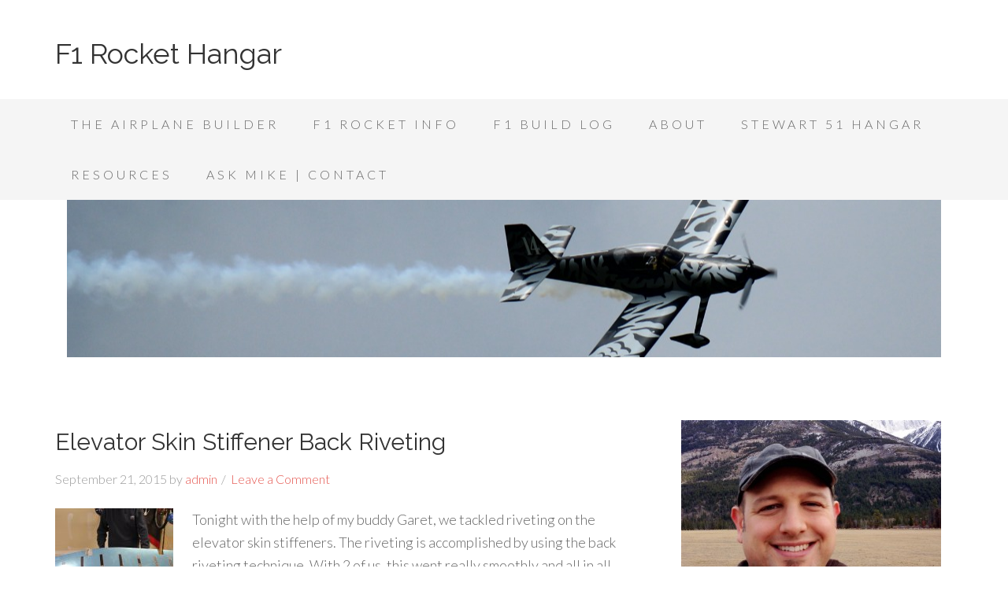

--- FILE ---
content_type: text/html; charset=UTF-8
request_url: https://f1rocket-hangar.com/tag/rtv-3145
body_size: 11826
content:
<!DOCTYPE html>
<html dir="ltr" lang="en-US" prefix="og: https://ogp.me/ns#">
<head >
<meta charset="UTF-8" />
<meta name="viewport" content="width=device-width, initial-scale=1" />

		<!-- All in One SEO 4.9.1 - aioseo.com -->
	<meta name="robots" content="max-image-preview:large" />
	<link rel="canonical" href="https://f1rocket-hangar.com/tag/rtv-3145" />
	<meta name="generator" content="All in One SEO (AIOSEO) 4.9.1" />
		<script type="application/ld+json" class="aioseo-schema">
			{"@context":"https:\/\/schema.org","@graph":[{"@type":"BreadcrumbList","@id":"https:\/\/f1rocket-hangar.com\/tag\/rtv-3145#breadcrumblist","itemListElement":[{"@type":"ListItem","@id":"https:\/\/f1rocket-hangar.com#listItem","position":1,"name":"Home","item":"https:\/\/f1rocket-hangar.com","nextItem":{"@type":"ListItem","@id":"https:\/\/f1rocket-hangar.com\/tag\/rtv-3145#listItem","name":"RTV-3145"}},{"@type":"ListItem","@id":"https:\/\/f1rocket-hangar.com\/tag\/rtv-3145#listItem","position":2,"name":"RTV-3145","previousItem":{"@type":"ListItem","@id":"https:\/\/f1rocket-hangar.com#listItem","name":"Home"}}]},{"@type":"CollectionPage","@id":"https:\/\/f1rocket-hangar.com\/tag\/rtv-3145#collectionpage","url":"https:\/\/f1rocket-hangar.com\/tag\/rtv-3145","name":"RTV-3145 - F1 Rocket Hangar","inLanguage":"en-US","isPartOf":{"@id":"https:\/\/f1rocket-hangar.com\/#website"},"breadcrumb":{"@id":"https:\/\/f1rocket-hangar.com\/tag\/rtv-3145#breadcrumblist"}},{"@type":"Organization","@id":"https:\/\/f1rocket-hangar.com\/#organization","name":"F1 Rocket Hangar","description":"Speed...Speed and Looks...Looks and Speed!","url":"https:\/\/f1rocket-hangar.com\/"},{"@type":"WebSite","@id":"https:\/\/f1rocket-hangar.com\/#website","url":"https:\/\/f1rocket-hangar.com\/","name":"F1 Rocket Hangar","description":"Speed...Speed and Looks...Looks and Speed!","inLanguage":"en-US","publisher":{"@id":"https:\/\/f1rocket-hangar.com\/#organization"}}]}
		</script>
		<!-- All in One SEO -->


	<!-- This site is optimized with the Yoast SEO plugin v26.5 - https://yoast.com/wordpress/plugins/seo/ -->
	<title>RTV-3145 - F1 Rocket Hangar</title>
	<link rel="canonical" href="https://f1rocket-hangar.com/tag/rtv-3145" />
	<meta property="og:locale" content="en_US" />
	<meta property="og:type" content="article" />
	<meta property="og:title" content="RTV-3145 Archives - F1 Rocket Hangar" />
	<meta property="og:url" content="https://f1rocket-hangar.com/tag/rtv-3145" />
	<meta property="og:site_name" content="F1 Rocket Hangar" />
	<meta name="twitter:card" content="summary_large_image" />
	<script type="application/ld+json" class="yoast-schema-graph">{"@context":"https://schema.org","@graph":[{"@type":"CollectionPage","@id":"https://f1rocket-hangar.com/tag/rtv-3145","url":"https://f1rocket-hangar.com/tag/rtv-3145","name":"RTV-3145 Archives - F1 Rocket Hangar","isPartOf":{"@id":"https://f1rocket-hangar.com/#website"},"primaryImageOfPage":{"@id":"https://f1rocket-hangar.com/tag/rtv-3145#primaryimage"},"image":{"@id":"https://f1rocket-hangar.com/tag/rtv-3145#primaryimage"},"thumbnailUrl":"https://f1rocket-hangar.com/wp-content/uploads/2018/01/IMG_7868.jpg","breadcrumb":{"@id":"https://f1rocket-hangar.com/tag/rtv-3145#breadcrumb"},"inLanguage":"en-US"},{"@type":"ImageObject","inLanguage":"en-US","@id":"https://f1rocket-hangar.com/tag/rtv-3145#primaryimage","url":"https://f1rocket-hangar.com/wp-content/uploads/2018/01/IMG_7868.jpg","contentUrl":"https://f1rocket-hangar.com/wp-content/uploads/2018/01/IMG_7868.jpg","width":5184,"height":3456},{"@type":"BreadcrumbList","@id":"https://f1rocket-hangar.com/tag/rtv-3145#breadcrumb","itemListElement":[{"@type":"ListItem","position":1,"name":"Home","item":"https://f1rocket-hangar.com/"},{"@type":"ListItem","position":2,"name":"RTV-3145"}]},{"@type":"WebSite","@id":"https://f1rocket-hangar.com/#website","url":"https://f1rocket-hangar.com/","name":"F1 Rocket Hangar","description":"Speed...Speed and Looks...Looks and Speed!","potentialAction":[{"@type":"SearchAction","target":{"@type":"EntryPoint","urlTemplate":"https://f1rocket-hangar.com/?s={search_term_string}"},"query-input":{"@type":"PropertyValueSpecification","valueRequired":true,"valueName":"search_term_string"}}],"inLanguage":"en-US"}]}</script>
	<!-- / Yoast SEO plugin. -->


<link rel='dns-prefetch' href='//fonts.googleapis.com' />
<link rel="alternate" type="application/rss+xml" title="F1 Rocket Hangar &raquo; Feed" href="https://f1rocket-hangar.com/feed" />
<link rel="alternate" type="application/rss+xml" title="F1 Rocket Hangar &raquo; Comments Feed" href="https://f1rocket-hangar.com/comments/feed" />
<link rel="alternate" type="application/rss+xml" title="F1 Rocket Hangar &raquo; RTV-3145 Tag Feed" href="https://f1rocket-hangar.com/tag/rtv-3145/feed" />
		<!-- This site uses the Google Analytics by MonsterInsights plugin v9.10.0 - Using Analytics tracking - https://www.monsterinsights.com/ -->
							<script src="//www.googletagmanager.com/gtag/js?id=G-8K2ENJTXFV"  data-cfasync="false" data-wpfc-render="false" type="text/javascript" async></script>
			<script data-cfasync="false" data-wpfc-render="false" type="text/javascript">
				var mi_version = '9.10.0';
				var mi_track_user = true;
				var mi_no_track_reason = '';
								var MonsterInsightsDefaultLocations = {"page_location":"https:\/\/f1rocket-hangar.com\/tag\/rtv-3145\/"};
								if ( typeof MonsterInsightsPrivacyGuardFilter === 'function' ) {
					var MonsterInsightsLocations = (typeof MonsterInsightsExcludeQuery === 'object') ? MonsterInsightsPrivacyGuardFilter( MonsterInsightsExcludeQuery ) : MonsterInsightsPrivacyGuardFilter( MonsterInsightsDefaultLocations );
				} else {
					var MonsterInsightsLocations = (typeof MonsterInsightsExcludeQuery === 'object') ? MonsterInsightsExcludeQuery : MonsterInsightsDefaultLocations;
				}

								var disableStrs = [
										'ga-disable-G-8K2ENJTXFV',
									];

				/* Function to detect opted out users */
				function __gtagTrackerIsOptedOut() {
					for (var index = 0; index < disableStrs.length; index++) {
						if (document.cookie.indexOf(disableStrs[index] + '=true') > -1) {
							return true;
						}
					}

					return false;
				}

				/* Disable tracking if the opt-out cookie exists. */
				if (__gtagTrackerIsOptedOut()) {
					for (var index = 0; index < disableStrs.length; index++) {
						window[disableStrs[index]] = true;
					}
				}

				/* Opt-out function */
				function __gtagTrackerOptout() {
					for (var index = 0; index < disableStrs.length; index++) {
						document.cookie = disableStrs[index] + '=true; expires=Thu, 31 Dec 2099 23:59:59 UTC; path=/';
						window[disableStrs[index]] = true;
					}
				}

				if ('undefined' === typeof gaOptout) {
					function gaOptout() {
						__gtagTrackerOptout();
					}
				}
								window.dataLayer = window.dataLayer || [];

				window.MonsterInsightsDualTracker = {
					helpers: {},
					trackers: {},
				};
				if (mi_track_user) {
					function __gtagDataLayer() {
						dataLayer.push(arguments);
					}

					function __gtagTracker(type, name, parameters) {
						if (!parameters) {
							parameters = {};
						}

						if (parameters.send_to) {
							__gtagDataLayer.apply(null, arguments);
							return;
						}

						if (type === 'event') {
														parameters.send_to = monsterinsights_frontend.v4_id;
							var hookName = name;
							if (typeof parameters['event_category'] !== 'undefined') {
								hookName = parameters['event_category'] + ':' + name;
							}

							if (typeof MonsterInsightsDualTracker.trackers[hookName] !== 'undefined') {
								MonsterInsightsDualTracker.trackers[hookName](parameters);
							} else {
								__gtagDataLayer('event', name, parameters);
							}
							
						} else {
							__gtagDataLayer.apply(null, arguments);
						}
					}

					__gtagTracker('js', new Date());
					__gtagTracker('set', {
						'developer_id.dZGIzZG': true,
											});
					if ( MonsterInsightsLocations.page_location ) {
						__gtagTracker('set', MonsterInsightsLocations);
					}
										__gtagTracker('config', 'G-8K2ENJTXFV', {"forceSSL":"true"} );
										window.gtag = __gtagTracker;										(function () {
						/* https://developers.google.com/analytics/devguides/collection/analyticsjs/ */
						/* ga and __gaTracker compatibility shim. */
						var noopfn = function () {
							return null;
						};
						var newtracker = function () {
							return new Tracker();
						};
						var Tracker = function () {
							return null;
						};
						var p = Tracker.prototype;
						p.get = noopfn;
						p.set = noopfn;
						p.send = function () {
							var args = Array.prototype.slice.call(arguments);
							args.unshift('send');
							__gaTracker.apply(null, args);
						};
						var __gaTracker = function () {
							var len = arguments.length;
							if (len === 0) {
								return;
							}
							var f = arguments[len - 1];
							if (typeof f !== 'object' || f === null || typeof f.hitCallback !== 'function') {
								if ('send' === arguments[0]) {
									var hitConverted, hitObject = false, action;
									if ('event' === arguments[1]) {
										if ('undefined' !== typeof arguments[3]) {
											hitObject = {
												'eventAction': arguments[3],
												'eventCategory': arguments[2],
												'eventLabel': arguments[4],
												'value': arguments[5] ? arguments[5] : 1,
											}
										}
									}
									if ('pageview' === arguments[1]) {
										if ('undefined' !== typeof arguments[2]) {
											hitObject = {
												'eventAction': 'page_view',
												'page_path': arguments[2],
											}
										}
									}
									if (typeof arguments[2] === 'object') {
										hitObject = arguments[2];
									}
									if (typeof arguments[5] === 'object') {
										Object.assign(hitObject, arguments[5]);
									}
									if ('undefined' !== typeof arguments[1].hitType) {
										hitObject = arguments[1];
										if ('pageview' === hitObject.hitType) {
											hitObject.eventAction = 'page_view';
										}
									}
									if (hitObject) {
										action = 'timing' === arguments[1].hitType ? 'timing_complete' : hitObject.eventAction;
										hitConverted = mapArgs(hitObject);
										__gtagTracker('event', action, hitConverted);
									}
								}
								return;
							}

							function mapArgs(args) {
								var arg, hit = {};
								var gaMap = {
									'eventCategory': 'event_category',
									'eventAction': 'event_action',
									'eventLabel': 'event_label',
									'eventValue': 'event_value',
									'nonInteraction': 'non_interaction',
									'timingCategory': 'event_category',
									'timingVar': 'name',
									'timingValue': 'value',
									'timingLabel': 'event_label',
									'page': 'page_path',
									'location': 'page_location',
									'title': 'page_title',
									'referrer' : 'page_referrer',
								};
								for (arg in args) {
																		if (!(!args.hasOwnProperty(arg) || !gaMap.hasOwnProperty(arg))) {
										hit[gaMap[arg]] = args[arg];
									} else {
										hit[arg] = args[arg];
									}
								}
								return hit;
							}

							try {
								f.hitCallback();
							} catch (ex) {
							}
						};
						__gaTracker.create = newtracker;
						__gaTracker.getByName = newtracker;
						__gaTracker.getAll = function () {
							return [];
						};
						__gaTracker.remove = noopfn;
						__gaTracker.loaded = true;
						window['__gaTracker'] = __gaTracker;
					})();
									} else {
										console.log("");
					(function () {
						function __gtagTracker() {
							return null;
						}

						window['__gtagTracker'] = __gtagTracker;
						window['gtag'] = __gtagTracker;
					})();
									}
			</script>
							<!-- / Google Analytics by MonsterInsights -->
		<style id='wp-img-auto-sizes-contain-inline-css' type='text/css'>
img:is([sizes=auto i],[sizes^="auto," i]){contain-intrinsic-size:3000px 1500px}
/*# sourceURL=wp-img-auto-sizes-contain-inline-css */
</style>
<link rel='stylesheet' id='beautiful-pro-theme-css' href='https://f1rocket-hangar.com/wp-content/themes/beautiful-pro/style.css?ver=1.1' type='text/css' media='all' />
<style id='wp-emoji-styles-inline-css' type='text/css'>

	img.wp-smiley, img.emoji {
		display: inline !important;
		border: none !important;
		box-shadow: none !important;
		height: 1em !important;
		width: 1em !important;
		margin: 0 0.07em !important;
		vertical-align: -0.1em !important;
		background: none !important;
		padding: 0 !important;
	}
/*# sourceURL=wp-emoji-styles-inline-css */
</style>
<style id='wp-block-library-inline-css' type='text/css'>
:root{--wp-block-synced-color:#7a00df;--wp-block-synced-color--rgb:122,0,223;--wp-bound-block-color:var(--wp-block-synced-color);--wp-editor-canvas-background:#ddd;--wp-admin-theme-color:#007cba;--wp-admin-theme-color--rgb:0,124,186;--wp-admin-theme-color-darker-10:#006ba1;--wp-admin-theme-color-darker-10--rgb:0,107,160.5;--wp-admin-theme-color-darker-20:#005a87;--wp-admin-theme-color-darker-20--rgb:0,90,135;--wp-admin-border-width-focus:2px}@media (min-resolution:192dpi){:root{--wp-admin-border-width-focus:1.5px}}.wp-element-button{cursor:pointer}:root .has-very-light-gray-background-color{background-color:#eee}:root .has-very-dark-gray-background-color{background-color:#313131}:root .has-very-light-gray-color{color:#eee}:root .has-very-dark-gray-color{color:#313131}:root .has-vivid-green-cyan-to-vivid-cyan-blue-gradient-background{background:linear-gradient(135deg,#00d084,#0693e3)}:root .has-purple-crush-gradient-background{background:linear-gradient(135deg,#34e2e4,#4721fb 50%,#ab1dfe)}:root .has-hazy-dawn-gradient-background{background:linear-gradient(135deg,#faaca8,#dad0ec)}:root .has-subdued-olive-gradient-background{background:linear-gradient(135deg,#fafae1,#67a671)}:root .has-atomic-cream-gradient-background{background:linear-gradient(135deg,#fdd79a,#004a59)}:root .has-nightshade-gradient-background{background:linear-gradient(135deg,#330968,#31cdcf)}:root .has-midnight-gradient-background{background:linear-gradient(135deg,#020381,#2874fc)}:root{--wp--preset--font-size--normal:16px;--wp--preset--font-size--huge:42px}.has-regular-font-size{font-size:1em}.has-larger-font-size{font-size:2.625em}.has-normal-font-size{font-size:var(--wp--preset--font-size--normal)}.has-huge-font-size{font-size:var(--wp--preset--font-size--huge)}.has-text-align-center{text-align:center}.has-text-align-left{text-align:left}.has-text-align-right{text-align:right}.has-fit-text{white-space:nowrap!important}#end-resizable-editor-section{display:none}.aligncenter{clear:both}.items-justified-left{justify-content:flex-start}.items-justified-center{justify-content:center}.items-justified-right{justify-content:flex-end}.items-justified-space-between{justify-content:space-between}.screen-reader-text{border:0;clip-path:inset(50%);height:1px;margin:-1px;overflow:hidden;padding:0;position:absolute;width:1px;word-wrap:normal!important}.screen-reader-text:focus{background-color:#ddd;clip-path:none;color:#444;display:block;font-size:1em;height:auto;left:5px;line-height:normal;padding:15px 23px 14px;text-decoration:none;top:5px;width:auto;z-index:100000}html :where(.has-border-color){border-style:solid}html :where([style*=border-top-color]){border-top-style:solid}html :where([style*=border-right-color]){border-right-style:solid}html :where([style*=border-bottom-color]){border-bottom-style:solid}html :where([style*=border-left-color]){border-left-style:solid}html :where([style*=border-width]){border-style:solid}html :where([style*=border-top-width]){border-top-style:solid}html :where([style*=border-right-width]){border-right-style:solid}html :where([style*=border-bottom-width]){border-bottom-style:solid}html :where([style*=border-left-width]){border-left-style:solid}html :where(img[class*=wp-image-]){height:auto;max-width:100%}:where(figure){margin:0 0 1em}html :where(.is-position-sticky){--wp-admin--admin-bar--position-offset:var(--wp-admin--admin-bar--height,0px)}@media screen and (max-width:600px){html :where(.is-position-sticky){--wp-admin--admin-bar--position-offset:0px}}

/*# sourceURL=wp-block-library-inline-css */
</style><style id='global-styles-inline-css' type='text/css'>
:root{--wp--preset--aspect-ratio--square: 1;--wp--preset--aspect-ratio--4-3: 4/3;--wp--preset--aspect-ratio--3-4: 3/4;--wp--preset--aspect-ratio--3-2: 3/2;--wp--preset--aspect-ratio--2-3: 2/3;--wp--preset--aspect-ratio--16-9: 16/9;--wp--preset--aspect-ratio--9-16: 9/16;--wp--preset--color--black: #000000;--wp--preset--color--cyan-bluish-gray: #abb8c3;--wp--preset--color--white: #ffffff;--wp--preset--color--pale-pink: #f78da7;--wp--preset--color--vivid-red: #cf2e2e;--wp--preset--color--luminous-vivid-orange: #ff6900;--wp--preset--color--luminous-vivid-amber: #fcb900;--wp--preset--color--light-green-cyan: #7bdcb5;--wp--preset--color--vivid-green-cyan: #00d084;--wp--preset--color--pale-cyan-blue: #8ed1fc;--wp--preset--color--vivid-cyan-blue: #0693e3;--wp--preset--color--vivid-purple: #9b51e0;--wp--preset--gradient--vivid-cyan-blue-to-vivid-purple: linear-gradient(135deg,rgb(6,147,227) 0%,rgb(155,81,224) 100%);--wp--preset--gradient--light-green-cyan-to-vivid-green-cyan: linear-gradient(135deg,rgb(122,220,180) 0%,rgb(0,208,130) 100%);--wp--preset--gradient--luminous-vivid-amber-to-luminous-vivid-orange: linear-gradient(135deg,rgb(252,185,0) 0%,rgb(255,105,0) 100%);--wp--preset--gradient--luminous-vivid-orange-to-vivid-red: linear-gradient(135deg,rgb(255,105,0) 0%,rgb(207,46,46) 100%);--wp--preset--gradient--very-light-gray-to-cyan-bluish-gray: linear-gradient(135deg,rgb(238,238,238) 0%,rgb(169,184,195) 100%);--wp--preset--gradient--cool-to-warm-spectrum: linear-gradient(135deg,rgb(74,234,220) 0%,rgb(151,120,209) 20%,rgb(207,42,186) 40%,rgb(238,44,130) 60%,rgb(251,105,98) 80%,rgb(254,248,76) 100%);--wp--preset--gradient--blush-light-purple: linear-gradient(135deg,rgb(255,206,236) 0%,rgb(152,150,240) 100%);--wp--preset--gradient--blush-bordeaux: linear-gradient(135deg,rgb(254,205,165) 0%,rgb(254,45,45) 50%,rgb(107,0,62) 100%);--wp--preset--gradient--luminous-dusk: linear-gradient(135deg,rgb(255,203,112) 0%,rgb(199,81,192) 50%,rgb(65,88,208) 100%);--wp--preset--gradient--pale-ocean: linear-gradient(135deg,rgb(255,245,203) 0%,rgb(182,227,212) 50%,rgb(51,167,181) 100%);--wp--preset--gradient--electric-grass: linear-gradient(135deg,rgb(202,248,128) 0%,rgb(113,206,126) 100%);--wp--preset--gradient--midnight: linear-gradient(135deg,rgb(2,3,129) 0%,rgb(40,116,252) 100%);--wp--preset--font-size--small: 13px;--wp--preset--font-size--medium: 20px;--wp--preset--font-size--large: 36px;--wp--preset--font-size--x-large: 42px;--wp--preset--spacing--20: 0.44rem;--wp--preset--spacing--30: 0.67rem;--wp--preset--spacing--40: 1rem;--wp--preset--spacing--50: 1.5rem;--wp--preset--spacing--60: 2.25rem;--wp--preset--spacing--70: 3.38rem;--wp--preset--spacing--80: 5.06rem;--wp--preset--shadow--natural: 6px 6px 9px rgba(0, 0, 0, 0.2);--wp--preset--shadow--deep: 12px 12px 50px rgba(0, 0, 0, 0.4);--wp--preset--shadow--sharp: 6px 6px 0px rgba(0, 0, 0, 0.2);--wp--preset--shadow--outlined: 6px 6px 0px -3px rgb(255, 255, 255), 6px 6px rgb(0, 0, 0);--wp--preset--shadow--crisp: 6px 6px 0px rgb(0, 0, 0);}:where(.is-layout-flex){gap: 0.5em;}:where(.is-layout-grid){gap: 0.5em;}body .is-layout-flex{display: flex;}.is-layout-flex{flex-wrap: wrap;align-items: center;}.is-layout-flex > :is(*, div){margin: 0;}body .is-layout-grid{display: grid;}.is-layout-grid > :is(*, div){margin: 0;}:where(.wp-block-columns.is-layout-flex){gap: 2em;}:where(.wp-block-columns.is-layout-grid){gap: 2em;}:where(.wp-block-post-template.is-layout-flex){gap: 1.25em;}:where(.wp-block-post-template.is-layout-grid){gap: 1.25em;}.has-black-color{color: var(--wp--preset--color--black) !important;}.has-cyan-bluish-gray-color{color: var(--wp--preset--color--cyan-bluish-gray) !important;}.has-white-color{color: var(--wp--preset--color--white) !important;}.has-pale-pink-color{color: var(--wp--preset--color--pale-pink) !important;}.has-vivid-red-color{color: var(--wp--preset--color--vivid-red) !important;}.has-luminous-vivid-orange-color{color: var(--wp--preset--color--luminous-vivid-orange) !important;}.has-luminous-vivid-amber-color{color: var(--wp--preset--color--luminous-vivid-amber) !important;}.has-light-green-cyan-color{color: var(--wp--preset--color--light-green-cyan) !important;}.has-vivid-green-cyan-color{color: var(--wp--preset--color--vivid-green-cyan) !important;}.has-pale-cyan-blue-color{color: var(--wp--preset--color--pale-cyan-blue) !important;}.has-vivid-cyan-blue-color{color: var(--wp--preset--color--vivid-cyan-blue) !important;}.has-vivid-purple-color{color: var(--wp--preset--color--vivid-purple) !important;}.has-black-background-color{background-color: var(--wp--preset--color--black) !important;}.has-cyan-bluish-gray-background-color{background-color: var(--wp--preset--color--cyan-bluish-gray) !important;}.has-white-background-color{background-color: var(--wp--preset--color--white) !important;}.has-pale-pink-background-color{background-color: var(--wp--preset--color--pale-pink) !important;}.has-vivid-red-background-color{background-color: var(--wp--preset--color--vivid-red) !important;}.has-luminous-vivid-orange-background-color{background-color: var(--wp--preset--color--luminous-vivid-orange) !important;}.has-luminous-vivid-amber-background-color{background-color: var(--wp--preset--color--luminous-vivid-amber) !important;}.has-light-green-cyan-background-color{background-color: var(--wp--preset--color--light-green-cyan) !important;}.has-vivid-green-cyan-background-color{background-color: var(--wp--preset--color--vivid-green-cyan) !important;}.has-pale-cyan-blue-background-color{background-color: var(--wp--preset--color--pale-cyan-blue) !important;}.has-vivid-cyan-blue-background-color{background-color: var(--wp--preset--color--vivid-cyan-blue) !important;}.has-vivid-purple-background-color{background-color: var(--wp--preset--color--vivid-purple) !important;}.has-black-border-color{border-color: var(--wp--preset--color--black) !important;}.has-cyan-bluish-gray-border-color{border-color: var(--wp--preset--color--cyan-bluish-gray) !important;}.has-white-border-color{border-color: var(--wp--preset--color--white) !important;}.has-pale-pink-border-color{border-color: var(--wp--preset--color--pale-pink) !important;}.has-vivid-red-border-color{border-color: var(--wp--preset--color--vivid-red) !important;}.has-luminous-vivid-orange-border-color{border-color: var(--wp--preset--color--luminous-vivid-orange) !important;}.has-luminous-vivid-amber-border-color{border-color: var(--wp--preset--color--luminous-vivid-amber) !important;}.has-light-green-cyan-border-color{border-color: var(--wp--preset--color--light-green-cyan) !important;}.has-vivid-green-cyan-border-color{border-color: var(--wp--preset--color--vivid-green-cyan) !important;}.has-pale-cyan-blue-border-color{border-color: var(--wp--preset--color--pale-cyan-blue) !important;}.has-vivid-cyan-blue-border-color{border-color: var(--wp--preset--color--vivid-cyan-blue) !important;}.has-vivid-purple-border-color{border-color: var(--wp--preset--color--vivid-purple) !important;}.has-vivid-cyan-blue-to-vivid-purple-gradient-background{background: var(--wp--preset--gradient--vivid-cyan-blue-to-vivid-purple) !important;}.has-light-green-cyan-to-vivid-green-cyan-gradient-background{background: var(--wp--preset--gradient--light-green-cyan-to-vivid-green-cyan) !important;}.has-luminous-vivid-amber-to-luminous-vivid-orange-gradient-background{background: var(--wp--preset--gradient--luminous-vivid-amber-to-luminous-vivid-orange) !important;}.has-luminous-vivid-orange-to-vivid-red-gradient-background{background: var(--wp--preset--gradient--luminous-vivid-orange-to-vivid-red) !important;}.has-very-light-gray-to-cyan-bluish-gray-gradient-background{background: var(--wp--preset--gradient--very-light-gray-to-cyan-bluish-gray) !important;}.has-cool-to-warm-spectrum-gradient-background{background: var(--wp--preset--gradient--cool-to-warm-spectrum) !important;}.has-blush-light-purple-gradient-background{background: var(--wp--preset--gradient--blush-light-purple) !important;}.has-blush-bordeaux-gradient-background{background: var(--wp--preset--gradient--blush-bordeaux) !important;}.has-luminous-dusk-gradient-background{background: var(--wp--preset--gradient--luminous-dusk) !important;}.has-pale-ocean-gradient-background{background: var(--wp--preset--gradient--pale-ocean) !important;}.has-electric-grass-gradient-background{background: var(--wp--preset--gradient--electric-grass) !important;}.has-midnight-gradient-background{background: var(--wp--preset--gradient--midnight) !important;}.has-small-font-size{font-size: var(--wp--preset--font-size--small) !important;}.has-medium-font-size{font-size: var(--wp--preset--font-size--medium) !important;}.has-large-font-size{font-size: var(--wp--preset--font-size--large) !important;}.has-x-large-font-size{font-size: var(--wp--preset--font-size--x-large) !important;}
/*# sourceURL=global-styles-inline-css */
</style>

<style id='classic-theme-styles-inline-css' type='text/css'>
/*! This file is auto-generated */
.wp-block-button__link{color:#fff;background-color:#32373c;border-radius:9999px;box-shadow:none;text-decoration:none;padding:calc(.667em + 2px) calc(1.333em + 2px);font-size:1.125em}.wp-block-file__button{background:#32373c;color:#fff;text-decoration:none}
/*# sourceURL=/wp-includes/css/classic-themes.min.css */
</style>
<link rel='stylesheet' id='dashicons-css' href='https://f1rocket-hangar.com/wp-includes/css/dashicons.min.css?ver=6.9' type='text/css' media='all' />
<link rel='stylesheet' id='google-fonts-css' href='//fonts.googleapis.com/css?family=Lato%3A300%2C400%2C700%7CRaleway%3A400%2C500&#038;ver=1.1' type='text/css' media='all' />
<script type="text/javascript" src="https://f1rocket-hangar.com/wp-content/plugins/google-analytics-for-wordpress/assets/js/frontend-gtag.min.js?ver=9.10.0" id="monsterinsights-frontend-script-js" async="async" data-wp-strategy="async"></script>
<script data-cfasync="false" data-wpfc-render="false" type="text/javascript" id='monsterinsights-frontend-script-js-extra'>/* <![CDATA[ */
var monsterinsights_frontend = {"js_events_tracking":"true","download_extensions":"doc,pdf,ppt,zip,xls,docx,pptx,xlsx","inbound_paths":"[]","home_url":"https:\/\/f1rocket-hangar.com","hash_tracking":"false","v4_id":"G-8K2ENJTXFV"};/* ]]> */
</script>
<script type="text/javascript" src="https://f1rocket-hangar.com/wp-includes/js/jquery/jquery.min.js?ver=3.7.1" id="jquery-core-js"></script>
<script type="text/javascript" src="https://f1rocket-hangar.com/wp-includes/js/jquery/jquery-migrate.min.js?ver=3.4.1" id="jquery-migrate-js"></script>
<script type="text/javascript" src="https://f1rocket-hangar.com/wp-content/themes/beautiful-pro/js/responsive-menu.js?ver=1.0.0" id="beautiful-responsive-menu-js"></script>
<link rel="https://api.w.org/" href="https://f1rocket-hangar.com/wp-json/" /><link rel="alternate" title="JSON" type="application/json" href="https://f1rocket-hangar.com/wp-json/wp/v2/tags/40" /><link rel="EditURI" type="application/rsd+xml" title="RSD" href="https://f1rocket-hangar.com/xmlrpc.php?rsd" />
<meta name="generator" content="WordPress 6.9" />
<link rel="pingback" href="https://f1rocket-hangar.com/xmlrpc.php" />
<style type='text/css'>.custom-background .site-header-banner { background: url(https://f1rocket-hangar.com/wp-content/uploads/2020/03/Rocket-Home-Slider-1.jpg) #ffffff no-repeat center scroll; } </style><link rel="icon" href="https://f1rocket-hangar.com/wp-content/uploads/2016/05/Roundel-CAF-140-x-140.png" sizes="32x32" />
<link rel="icon" href="https://f1rocket-hangar.com/wp-content/uploads/2016/05/Roundel-CAF-140-x-140.png" sizes="192x192" />
<link rel="apple-touch-icon" href="https://f1rocket-hangar.com/wp-content/uploads/2016/05/Roundel-CAF-140-x-140.png" />
<meta name="msapplication-TileImage" content="https://f1rocket-hangar.com/wp-content/uploads/2016/05/Roundel-CAF-140-x-140.png" />
</head>
<body class="archive tag tag-rtv-3145 tag-40 custom-background wp-theme-genesis wp-child-theme-beautiful-pro custom-header header-full-width content-sidebar genesis-breadcrumbs-hidden genesis-footer-widgets-hidden beautiful"><div class="site-container"><header class="site-header"><div class="wrap"><div class="title-area"><p class="site-title"><a href="https://f1rocket-hangar.com/">F1 Rocket Hangar</a></p><p class="site-description">Speed...Speed and Looks...Looks and Speed!</p></div></div></header><nav class="nav-primary" aria-label="Main"><div class="wrap"><ul id="menu-main-menu" class="menu genesis-nav-menu menu-primary"><li id="menu-item-95" class="menu-item menu-item-type-custom menu-item-object-custom menu-item-95"><a href="http://theairplanebuilder.com/"><span >The Airplane Builder</span></a></li>
<li id="menu-item-35" class="menu-item menu-item-type-post_type menu-item-object-page menu-item-has-children menu-item-35"><a href="https://f1rocket-hangar.com/what-is-a-rocket"><span >F1 Rocket Info</span></a>
<ul class="sub-menu">
	<li id="menu-item-34" class="menu-item menu-item-type-post_type menu-item-object-page menu-item-34"><a href="https://f1rocket-hangar.com/f1-rocket-specs"><span >F1 Rocket Specs</span></a></li>
	<li id="menu-item-36" class="menu-item menu-item-type-post_type menu-item-object-page menu-item-36"><a href="https://f1rocket-hangar.com/f1-rocket-build-tips"><span >F1 Rocket Build Tips</span></a></li>
</ul>
</li>
<li id="menu-item-40" class="menu-item menu-item-type-post_type menu-item-object-page menu-item-40"><a href="https://f1rocket-hangar.com/home"><span >F1 Build Log</span></a></li>
<li id="menu-item-52" class="menu-item menu-item-type-custom menu-item-object-custom menu-item-has-children menu-item-52"><a href="http://theairplanebuilder.com/about"><span >About</span></a>
<ul class="sub-menu">
	<li id="menu-item-42" class="menu-item menu-item-type-post_type menu-item-object-page menu-item-privacy-policy menu-item-42"><a rel="privacy-policy" href="https://f1rocket-hangar.com/disclosure"><span >Disclosure</span></a></li>
</ul>
</li>
<li id="menu-item-54" class="menu-item menu-item-type-custom menu-item-object-custom menu-item-54"><a href="http://stewart51-hangar.com"><span >Stewart 51 Hangar</span></a></li>
<li id="menu-item-37" class="menu-item menu-item-type-post_type menu-item-object-page menu-item-37"><a href="https://f1rocket-hangar.com/resources"><span >Resources</span></a></li>
<li id="menu-item-44" class="menu-item menu-item-type-post_type menu-item-object-page menu-item-44"><a href="https://f1rocket-hangar.com/ask-mike-contact"><span >Ask Mike | Contact</span></a></li>
</ul></div></nav><div class="site-header-banner"></div><div class="site-inner"><div class="content-sidebar-wrap"><main class="content"><article class="post-304 post type-post status-publish format-standard has-post-thumbnail category-elevators category-empennage tag-elevator tag-empennage tag-riveting tag-rtv-3145 entry" aria-label="Elevator Skin Stiffener Back Riveting"><header class="entry-header"><h2 class="entry-title"><a class="entry-title-link" rel="bookmark" href="https://f1rocket-hangar.com/elevator-skin-stiffener-back-riveting">Elevator Skin Stiffener Back Riveting</a></h2>
<p class="entry-meta"><time class="entry-time">September 21, 2015</time> by <span class="entry-author"><a href="https://f1rocket-hangar.com/author/admin" class="entry-author-link" rel="author"><span class="entry-author-name">admin</span></a></span> <span class="entry-comments-link"><a href="https://f1rocket-hangar.com/elevator-skin-stiffener-back-riveting#respond">Leave a Comment</a></span> </p></header><div class="entry-content"><a class="entry-image-link" href="https://f1rocket-hangar.com/elevator-skin-stiffener-back-riveting" aria-hidden="true" tabindex="-1"><img width="150" height="150" src="https://f1rocket-hangar.com/wp-content/uploads/2018/01/IMG_7868-150x150.jpg" class="alignleft post-image entry-image" alt="" decoding="async" /></a><p>Tonight with the help of my buddy Garet, we tackled riveting on the elevator skin stiffeners. The riveting is accomplished by using the back riveting technique. With 2 of us, this went really smoothly and all in all pretty quick. We saw some good visual progress in our work tonight. When installing the stiffeners I [&hellip;]</p>
</div></article></main><aside class="sidebar sidebar-primary widget-area" role="complementary" aria-label="Primary Sidebar"><section id="text-2" class="widget widget_text"><div class="widget-wrap">			<div class="textwidget"><img class="aligncenter size-full wp-image-83" src="http://stewart51-hangar.com/wp-content/uploads/2016/05/Profile-Photo-1.jpg" alt="Profile Photo 1" width="330" height="294" />

Hello - My name is Mike and I'm a true believer that if you can imagine something, it's just a matter of bringing it into reality. </div>
		</div></section>
<section id="categories-2" class="widget widget_categories"><div class="widget-wrap"><h4 class="widget-title widgettitle">Categories</h4>

			<ul>
					<li class="cat-item cat-item-3"><a href="https://f1rocket-hangar.com/category/empennage">Empennage</a>
<ul class='children'>
	<li class="cat-item cat-item-41"><a href="https://f1rocket-hangar.com/category/empennage/elevators">Elevators</a>
	<ul class='children'>
	<li class="cat-item cat-item-43"><a href="https://f1rocket-hangar.com/category/empennage/elevators/left-elevator">Left Elevator</a>
		<ul class='children'>
	<li class="cat-item cat-item-64"><a href="https://f1rocket-hangar.com/category/empennage/elevators/left-elevator/trim-tab">Trim Tab</a>
</li>
		</ul>
</li>
	<li class="cat-item cat-item-38"><a href="https://f1rocket-hangar.com/category/empennage/elevators/right-elevator">Right Elevator</a>
</li>
	</ul>
</li>
	<li class="cat-item cat-item-11"><a href="https://f1rocket-hangar.com/category/empennage/horizontal-stabilizer">Horizontal Stabilizer</a>
</li>
	<li class="cat-item cat-item-30"><a href="https://f1rocket-hangar.com/category/empennage/rudder">Rudder</a>
</li>
	<li class="cat-item cat-item-7"><a href="https://f1rocket-hangar.com/category/empennage/vertical-fin">Vertical Fin</a>
</li>
</ul>
</li>
	<li class="cat-item cat-item-17"><a href="https://f1rocket-hangar.com/category/in-my-travels">In My Travels</a>
</li>
	<li class="cat-item cat-item-102"><a href="https://f1rocket-hangar.com/category/primer">Primer</a>
</li>
	<li class="cat-item cat-item-58"><a href="https://f1rocket-hangar.com/category/tools">Tools</a>
</li>
	<li class="cat-item cat-item-1"><a href="https://f1rocket-hangar.com/category/uncategorized">Uncategorized</a>
</li>
	<li class="cat-item cat-item-59"><a href="https://f1rocket-hangar.com/category/wings">Wings</a>
<ul class='children'>
	<li class="cat-item cat-item-96"><a href="https://f1rocket-hangar.com/category/wings/ailerons">Ailerons</a>
</li>
	<li class="cat-item cat-item-92"><a href="https://f1rocket-hangar.com/category/wings/f-404-bulkhead">F-404 Bulkhead</a>
</li>
	<li class="cat-item cat-item-99"><a href="https://f1rocket-hangar.com/category/wings/flaps">Flaps</a>
</li>
	<li class="cat-item cat-item-114"><a href="https://f1rocket-hangar.com/category/wings/fuel-tanks">Fuel Tanks</a>
</li>
	<li class="cat-item cat-item-108"><a href="https://f1rocket-hangar.com/category/wings/leading-edge">Leading Edge</a>
</li>
	<li class="cat-item cat-item-69"><a href="https://f1rocket-hangar.com/category/wings/left-wing">Left Wing</a>
</li>
	<li class="cat-item cat-item-78"><a href="https://f1rocket-hangar.com/category/wings/rear-wing-spar">Rear Wing Spar</a>
</li>
	<li class="cat-item cat-item-91"><a href="https://f1rocket-hangar.com/category/wings/right-wing">Right Wing</a>
</li>
</ul>
</li>
	<li class="cat-item cat-item-63"><a href="https://f1rocket-hangar.com/category/workshop">Workshop</a>
</li>
			</ul>

			</div></section>
<section id="text-3" class="widget widget_text"><div class="widget-wrap">			<div class="textwidget"></div>
		</div></section>
<section id="search-2" class="widget widget_search"><div class="widget-wrap"><form class="search-form" method="get" action="https://f1rocket-hangar.com/" role="search"><input class="search-form-input" type="search" name="s" id="searchform-1" placeholder="Search this website"><input class="search-form-submit" type="submit" value="Search"><meta content="https://f1rocket-hangar.com/?s={s}"></form></div></section>
<section id="tag_cloud-2" class="widget widget_tag_cloud"><div class="widget-wrap"><h4 class="widget-title widgettitle">Tags</h4>
<div class="tagcloud"><a href="https://f1rocket-hangar.com/tag/ailerons" class="tag-cloud-link tag-link-97 tag-link-position-1" style="font-size: 10.530120481928pt;" aria-label="Ailerons (3 items)">Ailerons</a>
<a href="https://f1rocket-hangar.com/tag/anti-hang-up-guide" class="tag-cloud-link tag-link-116 tag-link-position-2" style="font-size: 8pt;" aria-label="Anti-Hang Up Guide (1 item)">Anti-Hang Up Guide</a>
<a href="https://f1rocket-hangar.com/tag/countersink" class="tag-cloud-link tag-link-51 tag-link-position-3" style="font-size: 9.5180722891566pt;" aria-label="Countersink (2 items)">Countersink</a>
<a href="https://f1rocket-hangar.com/tag/dimpling" class="tag-cloud-link tag-link-32 tag-link-position-4" style="font-size: 9.5180722891566pt;" aria-label="Dimpling (2 items)">Dimpling</a>
<a href="https://f1rocket-hangar.com/tag/doubler" class="tag-cloud-link tag-link-14 tag-link-position-5" style="font-size: 15.843373493976pt;" aria-label="Doubler (16 items)">Doubler</a>
<a href="https://f1rocket-hangar.com/tag/e-606-pp" class="tag-cloud-link tag-link-50 tag-link-position-6" style="font-size: 10.530120481928pt;" aria-label="E-606-PP (3 items)">E-606-PP</a>
<a href="https://f1rocket-hangar.com/tag/elevator" class="tag-cloud-link tag-link-39 tag-link-position-7" style="font-size: 14.578313253012pt;" aria-label="Elevator (11 items)">Elevator</a>
<a href="https://f1rocket-hangar.com/tag/empennage" class="tag-cloud-link tag-link-5 tag-link-position-8" style="font-size: 20.313253012048pt;" aria-label="Empennage (57 items)">Empennage</a>
<a href="https://f1rocket-hangar.com/tag/f-404-bulkhead" class="tag-cloud-link tag-link-93 tag-link-position-9" style="font-size: 13.060240963855pt;" aria-label="F-404 Bulkhead (7 items)">F-404 Bulkhead</a>
<a href="https://f1rocket-hangar.com/tag/flaps" class="tag-cloud-link tag-link-98 tag-link-position-10" style="font-size: 10.530120481928pt;" aria-label="Flaps (3 items)">Flaps</a>
<a href="https://f1rocket-hangar.com/tag/fuel-sender" class="tag-cloud-link tag-link-117 tag-link-position-11" style="font-size: 8pt;" aria-label="Fuel Sender (1 item)">Fuel Sender</a>
<a href="https://f1rocket-hangar.com/tag/fuel-tank" class="tag-cloud-link tag-link-110 tag-link-position-12" style="font-size: 18.204819277108pt;" aria-label="Fuel Tank (31 items)">Fuel Tank</a>
<a href="https://f1rocket-hangar.com/tag/hinge" class="tag-cloud-link tag-link-66 tag-link-position-13" style="font-size: 9.5180722891566pt;" aria-label="Hinge (2 items)">Hinge</a>
<a href="https://f1rocket-hangar.com/tag/horizontal-stabilizer" class="tag-cloud-link tag-link-12 tag-link-position-14" style="font-size: 18.036144578313pt;" aria-label="Horizontal Stabilizer (30 items)">Horizontal Stabilizer</a>
<a href="https://f1rocket-hangar.com/tag/hs-3101" class="tag-cloud-link tag-link-13 tag-link-position-15" style="font-size: 9.5180722891566pt;" aria-label="HS-3101 (2 items)">HS-3101</a>
<a href="https://f1rocket-hangar.com/tag/hs-3201" class="tag-cloud-link tag-link-15 tag-link-position-16" style="font-size: 13.060240963855pt;" aria-label="HS-3201 (7 items)">HS-3201</a>
<a href="https://f1rocket-hangar.com/tag/jigs" class="tag-cloud-link tag-link-101 tag-link-position-17" style="font-size: 10.530120481928pt;" aria-label="Jigs (3 items)">Jigs</a>
<a href="https://f1rocket-hangar.com/tag/leading-edge" class="tag-cloud-link tag-link-109 tag-link-position-18" style="font-size: 13.481927710843pt;" aria-label="Leading Edge (8 items)">Leading Edge</a>
<a href="https://f1rocket-hangar.com/tag/main-squeeze" class="tag-cloud-link tag-link-37 tag-link-position-19" style="font-size: 10.530120481928pt;" aria-label="Main Squeeze (3 items)">Main Squeeze</a>
<a href="https://f1rocket-hangar.com/tag/mods" class="tag-cloud-link tag-link-10 tag-link-position-20" style="font-size: 18.373493975904pt;" aria-label="Mods (33 items)">Mods</a>
<a href="https://f1rocket-hangar.com/tag/oshkosh" class="tag-cloud-link tag-link-113 tag-link-position-21" style="font-size: 8pt;" aria-label="Oshkosh (1 item)">Oshkosh</a>
<a href="https://f1rocket-hangar.com/tag/priming" class="tag-cloud-link tag-link-25 tag-link-position-22" style="font-size: 14.240963855422pt;" aria-label="priming (10 items)">priming</a>
<a href="https://f1rocket-hangar.com/tag/rear-spar" class="tag-cloud-link tag-link-79 tag-link-position-23" style="font-size: 13.060240963855pt;" aria-label="rear spar (7 items)">rear spar</a>
<a href="https://f1rocket-hangar.com/tag/rib-spacing" class="tag-cloud-link tag-link-83 tag-link-position-24" style="font-size: 8pt;" aria-label="Rib spacing (1 item)">Rib spacing</a>
<a href="https://f1rocket-hangar.com/tag/riveting" class="tag-cloud-link tag-link-26 tag-link-position-25" style="font-size: 16.096385542169pt;" aria-label="Riveting (17 items)">Riveting</a>
<a href="https://f1rocket-hangar.com/tag/rudder" class="tag-cloud-link tag-link-31 tag-link-position-26" style="font-size: 14.240963855422pt;" aria-label="Rudder (10 items)">Rudder</a>
<a href="https://f1rocket-hangar.com/tag/rudder-brace-horn" class="tag-cloud-link tag-link-35 tag-link-position-27" style="font-size: 9.5180722891566pt;" aria-label="Rudder Brace Horn (2 items)">Rudder Brace Horn</a>
<a href="https://f1rocket-hangar.com/tag/screw-ups" class="tag-cloud-link tag-link-36 tag-link-position-28" style="font-size: 12.048192771084pt;" aria-label="Screw-ups (5 items)">Screw-ups</a>
<a href="https://f1rocket-hangar.com/tag/spar" class="tag-cloud-link tag-link-9 tag-link-position-29" style="font-size: 19.21686746988pt;" aria-label="Spar (42 items)">Spar</a>
<a href="https://f1rocket-hangar.com/tag/spreader-bars" class="tag-cloud-link tag-link-77 tag-link-position-30" style="font-size: 8pt;" aria-label="spreader bars (1 item)">spreader bars</a>
<a href="https://f1rocket-hangar.com/tag/stiffener" class="tag-cloud-link tag-link-44 tag-link-position-31" style="font-size: 14.240963855422pt;" aria-label="Stiffener (10 items)">Stiffener</a>
<a href="https://f1rocket-hangar.com/tag/tools" class="tag-cloud-link tag-link-28 tag-link-position-32" style="font-size: 12.048192771084pt;" aria-label="Tools (5 items)">Tools</a>
<a href="https://f1rocket-hangar.com/tag/trap-door" class="tag-cloud-link tag-link-115 tag-link-position-33" style="font-size: 8pt;" aria-label="Trap Door (1 item)">Trap Door</a>
<a href="https://f1rocket-hangar.com/tag/trimtab" class="tag-cloud-link tag-link-52 tag-link-position-34" style="font-size: 9.5180722891566pt;" aria-label="TrimTab (2 items)">TrimTab</a>
<a href="https://f1rocket-hangar.com/tag/vertical-fin" class="tag-cloud-link tag-link-8 tag-link-position-35" style="font-size: 15.590361445783pt;" aria-label="Vertical Fin (15 items)">Vertical Fin</a>
<a href="https://f1rocket-hangar.com/tag/vs-001" class="tag-cloud-link tag-link-22 tag-link-position-36" style="font-size: 10.530120481928pt;" aria-label="VS-001 (3 items)">VS-001</a>
<a href="https://f1rocket-hangar.com/tag/vs-002" class="tag-cloud-link tag-link-21 tag-link-position-37" style="font-size: 11.373493975904pt;" aria-label="VS-002 (4 items)">VS-002</a>
<a href="https://f1rocket-hangar.com/tag/vs-803pp" class="tag-cloud-link tag-link-24 tag-link-position-38" style="font-size: 10.530120481928pt;" aria-label="VS-803PP (3 items)">VS-803PP</a>
<a href="https://f1rocket-hangar.com/tag/vs-808pp" class="tag-cloud-link tag-link-23 tag-link-position-39" style="font-size: 11.373493975904pt;" aria-label="VS-808PP (4 items)">VS-808PP</a>
<a href="https://f1rocket-hangar.com/tag/w-407b" class="tag-cloud-link tag-link-80 tag-link-position-40" style="font-size: 11.373493975904pt;" aria-label="W-407B (4 items)">W-407B</a>
<a href="https://f1rocket-hangar.com/tag/w-407c" class="tag-cloud-link tag-link-81 tag-link-position-41" style="font-size: 11.373493975904pt;" aria-label="W-407C (4 items)">W-407C</a>
<a href="https://f1rocket-hangar.com/tag/w-407d" class="tag-cloud-link tag-link-82 tag-link-position-42" style="font-size: 11.373493975904pt;" aria-label="W-407D (4 items)">W-407D</a>
<a href="https://f1rocket-hangar.com/tag/wing" class="tag-cloud-link tag-link-70 tag-link-position-43" style="font-size: 10.530120481928pt;" aria-label="Wing (3 items)">Wing</a>
<a href="https://f1rocket-hangar.com/tag/wings" class="tag-cloud-link tag-link-73 tag-link-position-44" style="font-size: 22pt;" aria-label="Wings (90 items)">Wings</a>
<a href="https://f1rocket-hangar.com/tag/workshop" class="tag-cloud-link tag-link-60 tag-link-position-45" style="font-size: 10.530120481928pt;" aria-label="Workshop (3 items)">Workshop</a></div>
</div></section>
</aside></div></div><footer class="site-footer"><div class="wrap"><p>Copyright &#xA9;&nbsp;2025 · <a href="http://my.studiopress.com/themes/beautiful/">Beautiful Pro Theme</a> on <a href="https://www.studiopress.com/">Genesis Framework</a> · <a href="https://wordpress.org/">WordPress</a> · <a rel="nofollow" href="https://f1rocket-hangar.com/wp-login.php">Log in</a></p></div></footer></div><script type="speculationrules">
{"prefetch":[{"source":"document","where":{"and":[{"href_matches":"/*"},{"not":{"href_matches":["/wp-*.php","/wp-admin/*","/wp-content/uploads/*","/wp-content/*","/wp-content/plugins/*","/wp-content/themes/beautiful-pro/*","/wp-content/themes/genesis/*","/*\\?(.+)"]}},{"not":{"selector_matches":"a[rel~=\"nofollow\"]"}},{"not":{"selector_matches":".no-prefetch, .no-prefetch a"}}]},"eagerness":"conservative"}]}
</script>
<script type="module"  src="https://f1rocket-hangar.com/wp-content/plugins/all-in-one-seo-pack/dist/Lite/assets/table-of-contents.95d0dfce.js?ver=4.9.1" id="aioseo/js/src/vue/standalone/blocks/table-of-contents/frontend.js-js"></script>
<script id="wp-emoji-settings" type="application/json">
{"baseUrl":"https://s.w.org/images/core/emoji/17.0.2/72x72/","ext":".png","svgUrl":"https://s.w.org/images/core/emoji/17.0.2/svg/","svgExt":".svg","source":{"concatemoji":"https://f1rocket-hangar.com/wp-includes/js/wp-emoji-release.min.js?ver=6.9"}}
</script>
<script type="module">
/* <![CDATA[ */
/*! This file is auto-generated */
const a=JSON.parse(document.getElementById("wp-emoji-settings").textContent),o=(window._wpemojiSettings=a,"wpEmojiSettingsSupports"),s=["flag","emoji"];function i(e){try{var t={supportTests:e,timestamp:(new Date).valueOf()};sessionStorage.setItem(o,JSON.stringify(t))}catch(e){}}function c(e,t,n){e.clearRect(0,0,e.canvas.width,e.canvas.height),e.fillText(t,0,0);t=new Uint32Array(e.getImageData(0,0,e.canvas.width,e.canvas.height).data);e.clearRect(0,0,e.canvas.width,e.canvas.height),e.fillText(n,0,0);const a=new Uint32Array(e.getImageData(0,0,e.canvas.width,e.canvas.height).data);return t.every((e,t)=>e===a[t])}function p(e,t){e.clearRect(0,0,e.canvas.width,e.canvas.height),e.fillText(t,0,0);var n=e.getImageData(16,16,1,1);for(let e=0;e<n.data.length;e++)if(0!==n.data[e])return!1;return!0}function u(e,t,n,a){switch(t){case"flag":return n(e,"\ud83c\udff3\ufe0f\u200d\u26a7\ufe0f","\ud83c\udff3\ufe0f\u200b\u26a7\ufe0f")?!1:!n(e,"\ud83c\udde8\ud83c\uddf6","\ud83c\udde8\u200b\ud83c\uddf6")&&!n(e,"\ud83c\udff4\udb40\udc67\udb40\udc62\udb40\udc65\udb40\udc6e\udb40\udc67\udb40\udc7f","\ud83c\udff4\u200b\udb40\udc67\u200b\udb40\udc62\u200b\udb40\udc65\u200b\udb40\udc6e\u200b\udb40\udc67\u200b\udb40\udc7f");case"emoji":return!a(e,"\ud83e\u1fac8")}return!1}function f(e,t,n,a){let r;const o=(r="undefined"!=typeof WorkerGlobalScope&&self instanceof WorkerGlobalScope?new OffscreenCanvas(300,150):document.createElement("canvas")).getContext("2d",{willReadFrequently:!0}),s=(o.textBaseline="top",o.font="600 32px Arial",{});return e.forEach(e=>{s[e]=t(o,e,n,a)}),s}function r(e){var t=document.createElement("script");t.src=e,t.defer=!0,document.head.appendChild(t)}a.supports={everything:!0,everythingExceptFlag:!0},new Promise(t=>{let n=function(){try{var e=JSON.parse(sessionStorage.getItem(o));if("object"==typeof e&&"number"==typeof e.timestamp&&(new Date).valueOf()<e.timestamp+604800&&"object"==typeof e.supportTests)return e.supportTests}catch(e){}return null}();if(!n){if("undefined"!=typeof Worker&&"undefined"!=typeof OffscreenCanvas&&"undefined"!=typeof URL&&URL.createObjectURL&&"undefined"!=typeof Blob)try{var e="postMessage("+f.toString()+"("+[JSON.stringify(s),u.toString(),c.toString(),p.toString()].join(",")+"));",a=new Blob([e],{type:"text/javascript"});const r=new Worker(URL.createObjectURL(a),{name:"wpTestEmojiSupports"});return void(r.onmessage=e=>{i(n=e.data),r.terminate(),t(n)})}catch(e){}i(n=f(s,u,c,p))}t(n)}).then(e=>{for(const n in e)a.supports[n]=e[n],a.supports.everything=a.supports.everything&&a.supports[n],"flag"!==n&&(a.supports.everythingExceptFlag=a.supports.everythingExceptFlag&&a.supports[n]);var t;a.supports.everythingExceptFlag=a.supports.everythingExceptFlag&&!a.supports.flag,a.supports.everything||((t=a.source||{}).concatemoji?r(t.concatemoji):t.wpemoji&&t.twemoji&&(r(t.twemoji),r(t.wpemoji)))});
//# sourceURL=https://f1rocket-hangar.com/wp-includes/js/wp-emoji-loader.min.js
/* ]]> */
</script>
<script type='text/javascript' src='https://f1rocket-hangar.com/siteprotect/hashcash.js' async></script></body></html>
